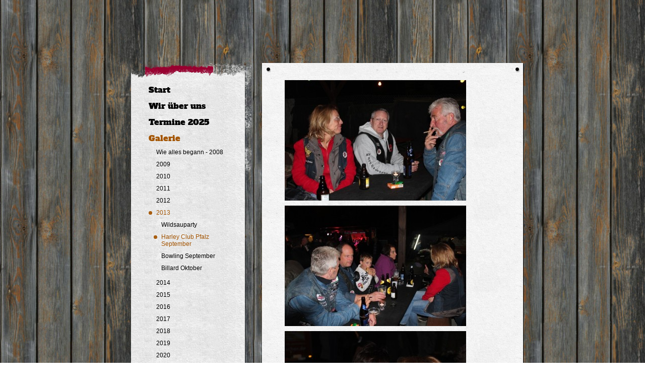

--- FILE ---
content_type: text/html; charset=UTF-8
request_url: http://www.bad-husbands.de/galerie/2013/harley-club-pfalz-september/
body_size: 6407
content:
<!DOCTYPE html>
<html lang="de"  ><head prefix="og: http://ogp.me/ns# fb: http://ogp.me/ns/fb# business: http://ogp.me/ns/business#">
    <meta http-equiv="Content-Type" content="text/html; charset=utf-8"/>
    <meta name="generator" content="IONOS MyWebsite"/>
        
    <link rel="dns-prefetch" href="//cdn.website-start.de/"/>
    <link rel="dns-prefetch" href="//105.mod.mywebsite-editor.com"/>
    <link rel="dns-prefetch" href="https://105.sb.mywebsite-editor.com/"/>
    <link rel="shortcut icon" href="//cdn.website-start.de/favicon.ico"/>
        <title>Bad Husbands MF - Harley Club Pfalz September</title>
    
    

<meta name="format-detection" content="telephone=no"/>
        <meta name="keywords" content="Über mich, Hobby, Fotos"/>
            <meta name="description" content="I"/>
            <meta name="robots" content="index,follow"/>
        <link href="http://www.bad-husbands.de/s/style/layout.css?1707446035" rel="stylesheet" type="text/css"/>
    <link href="http://www.bad-husbands.de/s/style/main.css?1707446035" rel="stylesheet" type="text/css"/>
    <link href="//cdn.website-start.de/app/cdn/min/group/web.css?1763478093678" rel="stylesheet" type="text/css"/>
<link href="//cdn.website-start.de/app/cdn/min/moduleserver/css/de_DE/common,counter,shoppingbasket?1763478093678" rel="stylesheet" type="text/css"/>
    <link href="https://105.sb.mywebsite-editor.com/app/logstate2-css.php?site=810843732&amp;t=1768873807" rel="stylesheet" type="text/css"/>

<script type="text/javascript">
    /* <![CDATA[ */
var stagingMode = '';
    /* ]]> */
</script>
<script src="https://105.sb.mywebsite-editor.com/app/logstate-js.php?site=810843732&amp;t=1768873807"></script>

    <link href="http://www.bad-husbands.de/s/style/print.css?1763478093678" rel="stylesheet" media="print" type="text/css"/>
    <script type="text/javascript">
    /* <![CDATA[ */
    var systemurl = 'https://105.sb.mywebsite-editor.com/';
    var webPath = '/';
    var proxyName = '';
    var webServerName = 'www.bad-husbands.de';
    var sslServerUrl = 'https://ssl.kundenserver.de/www.bad-husbands.de';
    var nonSslServerUrl = 'http://www.bad-husbands.de';
    var webserverProtocol = 'http://';
    var nghScriptsUrlPrefix = '//105.mod.mywebsite-editor.com';
    var sessionNamespace = 'DIY_SB';
    var jimdoData = {
        cdnUrl:  '//cdn.website-start.de/',
        messages: {
            lightBox: {
    image : 'Bild',
    of: 'von'
}

        },
        isTrial: 0,
        pageId: 544204    };
    var script_basisID = "810843732";

    diy = window.diy || {};
    diy.web = diy.web || {};

        diy.web.jsBaseUrl = "//cdn.website-start.de/s/build/";

    diy.context = diy.context || {};
    diy.context.type = diy.context.type || 'web';
    /* ]]> */
</script>

<script type="text/javascript" src="//cdn.website-start.de/app/cdn/min/group/web.js?1763478093678" crossorigin="anonymous"></script><script type="text/javascript" src="//cdn.website-start.de/s/build/web.bundle.js?1763478093678" crossorigin="anonymous"></script><script src="//cdn.website-start.de/app/cdn/min/moduleserver/js/de_DE/common,counter,shoppingbasket?1763478093678"></script>
<script type="text/javascript" src="https://cdn.website-start.de/proxy/apps/static/resource/dependencies/"></script><script type="text/javascript">
                    if (typeof require !== 'undefined') {
                        require.config({
                            waitSeconds : 10,
                            baseUrl : 'https://cdn.website-start.de/proxy/apps/static/js/'
                        });
                    }
                </script><script type="text/javascript" src="//cdn.website-start.de/app/cdn/min/group/pfcsupport.js?1763478093678" crossorigin="anonymous"></script>    <meta property="og:type" content="business.business"/>
    <meta property="og:url" content="http://www.bad-husbands.de/galerie/2013/harley-club-pfalz-september/"/>
    <meta property="og:title" content="Bad Husbands MF - Harley Club Pfalz September"/>
            <meta property="og:description" content="I"/>
                <meta property="og:image" content="http://www.bad-husbands.de/s/img/emotionheader.gif"/>
        <meta property="business:contact_data:country_name" content="Deutschland"/>
    
    
    
    
    
    
    
    
</head>


<body class="body   cc-pagemode-default diy-market-de_DE" data-pageid="544204" id="page-544204">
    
    <div class="diyw">
        <div id="diywebWrapper">
  <div id="diywebAllContent">
   <div id="diywebHeader">
<style type="text/css" media="all">
.diyw div#emotion-header {
        max-width: ;
        max-height: 0px;
                background: #EEEEEE;
    }

.diyw div#emotion-header-title-bg {
    left: 0%;
    top: 68%;
    width: 100%;
    height: 14%;

    background-color: #FFFFFF;
    opacity: 0.50;
    filter: alpha(opacity = 50);
    }
.diyw img#emotion-header-logo {
    left: 1.00%;
    top: 0%;
    background: transparent;
                border: 1px solid #CCCCCC;
        padding: 0px;
                display: none;
    }

.diyw div#emotion-header strong#emotion-header-title {
    left: 8%;
    top: 67%;
    color: #000000;
        font: normal normal 24px/120% Helvetica, 'Helvetica Neue', 'Trebuchet MS', sans-serif;
}

.diyw div#emotion-no-bg-container{
    max-height: 0px;
}

.diyw div#emotion-no-bg-container .emotion-no-bg-height {
    margin-top: 0.00%;
}
</style>
<div id="emotion-header" data-action="loadView" data-params="active" data-imagescount="1">
            <img src="http://www.bad-husbands.de/s/img/emotionheader.gif?..0px" id="emotion-header-img" alt=""/>
            
        <div id="ehSlideshowPlaceholder">
            <div id="ehSlideShow">
                <div class="slide-container">
                                        <div style="background-color: #EEEEEE">
                            <img src="http://www.bad-husbands.de/s/img/emotionheader.gif?..0px" alt=""/>
                        </div>
                                    </div>
            </div>
        </div>


        <script type="text/javascript">
        //<![CDATA[
                diy.module.emotionHeader.slideShow.init({ slides: [{"url":"http:\/\/www.bad-husbands.de\/s\/img\/emotionheader.gif?..0px","image_alt":"","bgColor":"#EEEEEE"}] });
        //]]>
        </script>

    
            
        
            
                  	<div id="emotion-header-title-bg"></div>
    
            <strong id="emotion-header-title" style="text-align: left">Bad Husbands MF</strong>
                    <div class="notranslate">
                <svg xmlns="http://www.w3.org/2000/svg" version="1.1" id="emotion-header-title-svg" viewBox="0 0 850 0" preserveAspectRatio="xMinYMin meet"><text style="font-family:Helvetica, 'Helvetica Neue', 'Trebuchet MS', sans-serif;font-size:24px;font-style:normal;font-weight:normal;fill:#000000;line-height:1.2em;"><tspan x="0" style="text-anchor: start" dy="0.95em">Bad Husbands MF</tspan></text></svg>
            </div>
            
    
    <script type="text/javascript">
    //<![CDATA[
    (function ($) {
        function enableSvgTitle() {
                        var titleSvg = $('svg#emotion-header-title-svg'),
                titleHtml = $('#emotion-header-title'),
                emoWidthAbs = 850,
                emoHeightAbs = 0,
                offsetParent,
                titlePosition,
                svgBoxWidth,
                svgBoxHeight;

                        if (titleSvg.length && titleHtml.length) {
                offsetParent = titleHtml.offsetParent();
                titlePosition = titleHtml.position();
                svgBoxWidth = titleHtml.width();
                svgBoxHeight = titleHtml.height();

                                titleSvg.get(0).setAttribute('viewBox', '0 0 ' + svgBoxWidth + ' ' + svgBoxHeight);
                titleSvg.css({
                   left: Math.roundTo(100 * titlePosition.left / offsetParent.width(), 3) + '%',
                   top: Math.roundTo(100 * titlePosition.top / offsetParent.height(), 3) + '%',
                   width: Math.roundTo(100 * svgBoxWidth / emoWidthAbs, 3) + '%',
                   height: Math.roundTo(100 * svgBoxHeight / emoHeightAbs, 3) + '%'
                });

                titleHtml.css('visibility','hidden');
                titleSvg.css('visibility','visible');
            }
        }

        
        // switch to svg title
        enableSvgTitle();
        jQuery('#emotion-header-img').one('load', enableSvgTitle)

            }(jQuery));
    //]]>
    </script>

    </div>
</div>
    <div id="diywebSidebar">
      <div id="diywebNavigation">
        <div id="diywebNavTop"></div>
        <div id="diywebNavCenter"><div class="webnavigation"><ul id="mainNav1" class="mainNav1"><li class="navTopItemGroup_1"><a data-page-id="1063366" href="http://www.bad-husbands.de/" class="level_1"><span>Start</span></a></li><li class="navTopItemGroup_2"><a data-page-id="292435" href="http://www.bad-husbands.de/wir-über-uns/" class="level_1"><span>Wir über uns</span></a></li><li class="navTopItemGroup_3"><a data-page-id="1099225" href="http://www.bad-husbands.de/termine-2025/" class="level_1"><span>Termine 2025</span></a></li><li class="navTopItemGroup_4"><a data-page-id="1062869" href="http://www.bad-husbands.de/galerie/" class="parent level_1"><span>Galerie</span></a></li><li><ul id="mainNav2" class="mainNav2"><li class="navTopItemGroup_4"><a data-page-id="352319" href="http://www.bad-husbands.de/galerie/wie-alles-begann-2008/" class="level_2"><span>Wie alles begann - 2008</span></a></li><li class="navTopItemGroup_4"><a data-page-id="405121" href="http://www.bad-husbands.de/galerie/2009/" class="level_2"><span>2009</span></a></li><li class="navTopItemGroup_4"><a data-page-id="544482" href="http://www.bad-husbands.de/galerie/2010/" class="level_2"><span>2010</span></a></li><li class="navTopItemGroup_4"><a data-page-id="544394" href="http://www.bad-husbands.de/galerie/2011/" class="level_2"><span>2011</span></a></li><li class="navTopItemGroup_4"><a data-page-id="292423" href="http://www.bad-husbands.de/galerie/2012/" class="level_2"><span>2012</span></a></li><li class="navTopItemGroup_4"><a data-page-id="322496" href="http://www.bad-husbands.de/galerie/2013/" class="parent level_2"><span>2013</span></a></li><li><ul id="mainNav3" class="mainNav3"><li class="navTopItemGroup_4"><a data-page-id="322543" href="http://www.bad-husbands.de/galerie/2013/wildsauparty/" class="level_3"><span>Wildsauparty</span></a></li><li class="navTopItemGroup_4"><a data-page-id="544204" href="http://www.bad-husbands.de/galerie/2013/harley-club-pfalz-september/" class="current level_3"><span>Harley Club Pfalz September</span></a></li><li class="navTopItemGroup_4"><a data-page-id="1087522" href="http://www.bad-husbands.de/galerie/2013/bowling-september/" class="level_3"><span>Bowling September</span></a></li><li class="navTopItemGroup_4"><a data-page-id="1087556" href="http://www.bad-husbands.de/galerie/2013/billard-oktober/" class="level_3"><span>Billard Oktober</span></a></li></ul></li><li class="navTopItemGroup_4"><a data-page-id="292424" href="http://www.bad-husbands.de/galerie/2014/" class="level_2"><span>2014</span></a></li><li class="navTopItemGroup_4"><a data-page-id="1321269" href="http://www.bad-husbands.de/galerie/2015/" class="level_2"><span>2015</span></a></li><li class="navTopItemGroup_4"><a data-page-id="1439187" href="http://www.bad-husbands.de/galerie/2016/" class="level_2"><span>2016</span></a></li><li class="navTopItemGroup_4"><a data-page-id="1539593" href="http://www.bad-husbands.de/galerie/2017/" class="level_2"><span>2017</span></a></li><li class="navTopItemGroup_4"><a data-page-id="1539583" href="http://www.bad-husbands.de/galerie/2018/" class="level_2"><span>2018</span></a></li><li class="navTopItemGroup_4"><a data-page-id="1565318" href="http://www.bad-husbands.de/galerie/2019/" class="level_2"><span>2019</span></a></li><li class="navTopItemGroup_4"><a data-page-id="1576957" href="http://www.bad-husbands.de/galerie/2020/" class="level_2"><span>2020</span></a></li><li class="navTopItemGroup_4"><a data-page-id="1608635" href="http://www.bad-husbands.de/galerie/2025/" class="level_2"><span>2025</span></a></li></ul></li><li class="navTopItemGroup_5"><a data-page-id="1112359" href="http://www.bad-husbands.de/unsere-bikes/" class="level_1"><span>Unsere Bikes</span></a></li><li class="navTopItemGroup_6"><a data-page-id="292482" href="http://www.bad-husbands.de/hier-könnt-ihr-was-schreiben/" class="level_1"><span>Hier könnt Ihr was schreiben</span></a></li><li class="navTopItemGroup_7"><a data-page-id="292483" href="http://www.bad-husbands.de/kontakt/" class="level_1"><span>Kontakt</span></a></li><li class="navTopItemGroup_8"><a data-page-id="295356" href="http://www.bad-husbands.de/impressum/" class="level_1"><span>Impressum</span></a></li><li class="navTopItemGroup_9"><a data-page-id="301777" href="http://www.bad-husbands.de/links/" class="level_1"><span>Links</span></a></li><li class="navTopItemGroup_10"><a data-page-id="293282" href="http://www.bad-husbands.de/memberbereich/" class="level_1"><span>Memberbereich</span></a></li><li class="navTopItemGroup_11"><a data-page-id="1539590" href="http://www.bad-husbands.de/datenschutz-erklärung/" class="level_1"><span>Datenschutz - Erklärung</span></a></li></ul></div></div>
        <div id="diywebNavBottom"></div>
      </div>
      <div id="diywebSubContent">
        <div id="diywebSubContentTop"></div>
        <div id="diywebSubContentCenter"><div id="matrix_297791" class="sortable-matrix" data-matrixId="297791"><div class="n module-type-imageSubtitle diyfeLiveArea "> <div class="clearover imageSubtitle" id="imageSubtitle-2332944">
    <div class="align-container align-center" style="max-width: 90px">
        <a class="imagewrapper" href="http://www.bad-husbands.de/s/cc_images/cache_2928178.jpg?t=1380185227" rel="lightbox[2332944]">
            <img id="image_2928178" src="http://www.bad-husbands.de/s/cc_images/cache_2928178.jpg?t=1380185227" alt="" style="max-width: 90px; height:auto"/>
        </a>

        
    </div>

</div>

<script type="text/javascript">
//<![CDATA[
jQuery(function($) {
    var $target = $('#imageSubtitle-2332944');

    if ($.fn.swipebox && Modernizr.touch) {
        $target
            .find('a[rel*="lightbox"]')
            .addClass('swipebox')
            .swipebox();
    } else {
        $target.tinyLightbox({
            item: 'a[rel*="lightbox"]',
            cycle: false,
            hideNavigation: true
        });
    }
});
//]]>
</script>
 </div><div class="n module-type-header diyfeLiveArea "> <h1><span class="diyfeDecoration">Aktuelles</span></h1> </div><div class="n module-type-header diyfeLiveArea "> <h1><span class="diyfeDecoration">Wer es noch nicht wissen sollte - Uns gibt es 2023 seit 15 Jahren</span></h1> </div><div class="n module-type-header diyfeLiveArea "> <h1><span class="diyfeDecoration">Übrigens, wir haben ein neues Member : Welcome Lutz</span></h1> </div><div class="n module-type-imageSubtitle diyfeLiveArea "> <div class="clearover imageSubtitle imageFitWidth" id="imageSubtitle-30586002">
    <div class="align-container align-left" style="max-width: 187px">
        <a class="imagewrapper" href="http://www.bad-husbands.de/s/cc_images/teaserbox_59448577.jpg?t=1574690868" rel="lightbox[30586002]">
            <img id="image_59448577" src="http://www.bad-husbands.de/s/cc_images/cache_59448577.jpg?t=1574690868" alt="" style="max-width: 187px; height:auto"/>
        </a>

        
    </div>

</div>

<script type="text/javascript">
//<![CDATA[
jQuery(function($) {
    var $target = $('#imageSubtitle-30586002');

    if ($.fn.swipebox && Modernizr.touch) {
        $target
            .find('a[rel*="lightbox"]')
            .addClass('swipebox')
            .swipebox();
    } else {
        $target.tinyLightbox({
            item: 'a[rel*="lightbox"]',
            cycle: false,
            hideNavigation: true
        });
    }
});
//]]>
</script>
 </div><div class="n module-type-header diyfeLiveArea "> <h1><span class="diyfeDecoration">Wir sind stolz, dass wir 2 weitere langjährige Mitfahrer und Freunde in unsere Reihen aufnehmen konnten : Welcome Helmut und Sir Toby</span></h1> </div><div class="n module-type-imageSubtitle diyfeLiveArea "> <div class="clearover imageSubtitle imageFitWidth" id="imageSubtitle-33714676">
    <div class="align-container align-left" style="max-width: 187px">
        <a class="imagewrapper" href="http://www.bad-husbands.de/s/cc_images/teaserbox_66291314.png?t=1672827773" rel="lightbox[33714676]">
            <img id="image_66291314" src="http://www.bad-husbands.de/s/cc_images/cache_66291314.png?t=1672827773" alt="" style="max-width: 187px; height:auto"/>
        </a>

        
    </div>

</div>

<script type="text/javascript">
//<![CDATA[
jQuery(function($) {
    var $target = $('#imageSubtitle-33714676');

    if ($.fn.swipebox && Modernizr.touch) {
        $target
            .find('a[rel*="lightbox"]')
            .addClass('swipebox')
            .swipebox();
    } else {
        $target.tinyLightbox({
            item: 'a[rel*="lightbox"]',
            cycle: false,
            hideNavigation: true
        });
    }
});
//]]>
</script>
 </div><div class="n module-type-imageSubtitle diyfeLiveArea "> <div class="clearover imageSubtitle" id="imageSubtitle-33717679">
    <div class="align-container align-left" style="max-width: 185px">
        <a class="imagewrapper" href="http://www.bad-husbands.de/s/cc_images/teaserbox_66300060.jpg?t=1672906165" rel="lightbox[33717679]">
            <img id="image_66300060" src="http://www.bad-husbands.de/s/cc_images/cache_66300060.jpg?t=1672906165" alt="" style="max-width: 185px; height:auto"/>
        </a>

        
    </div>

</div>

<script type="text/javascript">
//<![CDATA[
jQuery(function($) {
    var $target = $('#imageSubtitle-33717679');

    if ($.fn.swipebox && Modernizr.touch) {
        $target
            .find('a[rel*="lightbox"]')
            .addClass('swipebox')
            .swipebox();
    } else {
        $target.tinyLightbox({
            item: 'a[rel*="lightbox"]',
            cycle: false,
            hideNavigation: true
        });
    }
});
//]]>
</script>
 </div><div class="n module-type-header diyfeLiveArea "> <h1><span class="diyfeDecoration">Und nochmal 2 - Welcome Ronald und Toto</span></h1> </div><div class="n module-type-imageSubtitle diyfeLiveArea "> <div class="clearover imageSubtitle imageFitWidth" id="imageSubtitle-33714903">
    <div class="align-container align-left" style="max-width: 187px">
        <a class="imagewrapper" href="http://www.bad-husbands.de/s/cc_images/teaserbox_66291361.png?t=1672829124" rel="lightbox[33714903]">
            <img id="image_66291361" src="http://www.bad-husbands.de/s/cc_images/cache_66291361.png?t=1672829124" alt="" style="max-width: 187px; height:auto"/>
        </a>

        
    </div>

</div>

<script type="text/javascript">
//<![CDATA[
jQuery(function($) {
    var $target = $('#imageSubtitle-33714903');

    if ($.fn.swipebox && Modernizr.touch) {
        $target
            .find('a[rel*="lightbox"]')
            .addClass('swipebox')
            .swipebox();
    } else {
        $target.tinyLightbox({
            item: 'a[rel*="lightbox"]',
            cycle: false,
            hideNavigation: true
        });
    }
});
//]]>
</script>
 </div><div class="n module-type-imageSubtitle diyfeLiveArea "> <div class="clearover imageSubtitle imageFitWidth" id="imageSubtitle-33715028">
    <div class="align-container align-left" style="max-width: 128px">
        <a class="imagewrapper" href="http://www.bad-husbands.de/s/cc_images/teaserbox_66291443.jpg?t=1672829590" rel="lightbox[33715028]">
            <img id="image_66291443" src="http://www.bad-husbands.de/s/cc_images/cache_66291443.jpg?t=1672829590" alt="" style="max-width: 128px; height:auto"/>
        </a>

        
    </div>

</div>

<script type="text/javascript">
//<![CDATA[
jQuery(function($) {
    var $target = $('#imageSubtitle-33715028');

    if ($.fn.swipebox && Modernizr.touch) {
        $target
            .find('a[rel*="lightbox"]')
            .addClass('swipebox')
            .swipebox();
    } else {
        $target.tinyLightbox({
            item: 'a[rel*="lightbox"]',
            cycle: false,
            hideNavigation: true
        });
    }
});
//]]>
</script>
 </div><div class="n module-type-text diyfeLiveArea ">  </div><div class="n module-type-hr diyfeLiveArea "> <div style="padding: 0px 0px">
    <div class="hr"></div>
</div>
 </div><div class="n module-type-htmlCode diyfeLiveArea "> <div class="mediumScreenDisabled"><script type="text/javascript">if (window.jQuery) {window.jQuery_1and1 = window.jQuery;}</script><script language="JavaScript" type="text/javascript">
//<![CDATA[
document.write("<iframe src=\"http:\/\/www.facebook.com\/plugins\/like.php?href="+document.URL+"&layout=button_count&show_faces=false&width=180&action=like&font=verdana&colorscheme=light\" scrolling=\"no\" frameborder=\"0\" style=\"border:none; overflow:hidden; width:180px; height:50px\" allowTransparency=\"true\"><\/iframe>");
//]]>
</script><script type="text/javascript">if (window.jQuery_1and1) {window.jQuery = window.jQuery_1and1;}</script></div> </div><div class="n module-type-remoteModule-counter diyfeLiveArea ">             <div id="modul_1675821_content"><div id="NGH1675821_" class="counter apsinth-clear">
		<div class="ngh-counter ngh-counter-skin-00new_counter01a" style="height:26px"><div class="char" style="width:14px;height:26px"></div><div class="char" style="background-position:-102px 0px;width:13px;height:26px"></div><div class="char" style="background-position:-14px 0px;width:10px;height:26px"></div><div class="char" style="background-position:-102px 0px;width:13px;height:26px"></div><div class="char" style="background-position:-102px 0px;width:13px;height:26px"></div><div class="char" style="background-position:-49px 0px;width:13px;height:26px"></div><div class="char" style="background-position:-220px 0px;width:13px;height:26px"></div></div>		<div class="apsinth-clear"></div>
</div>
</div><script>/* <![CDATA[ */var __NGHModuleInstanceData1675821 = __NGHModuleInstanceData1675821 || {};__NGHModuleInstanceData1675821.server = 'http://105.mod.mywebsite-editor.com';__NGHModuleInstanceData1675821.data_web = {"content":581884};var m = mm[1675821] = new Counter(1675821,2231,'counter');if (m.initView_main != null) m.initView_main();/* ]]> */</script>
         </div></div></div>
        <div id="diywebSubContentBottom"></div>
      </div>
    </div>
    <div id="diywebMainContent">
      <div id="diywebMainContentTop"></div>
      <div id="diywebMainContentCenter"> 
        <div id="content_area">
        	<div id="content_start"></div>
        	
        
        <div id="matrix_562788" class="sortable-matrix" data-matrixId="562788"><div class="n module-type-imageSubtitle diyfeLiveArea "> <div class="clearover imageSubtitle" id="imageSubtitle-3263933">
    <div class="align-container align-left" style="max-width: 360px">
        <a class="imagewrapper" href="http://www.bad-husbands.de/s/cc_images/cache_4521557.jpg?t=1382379479" rel="lightbox[3263933]">
            <img id="image_4521557" src="http://www.bad-husbands.de/s/cc_images/cache_4521557.jpg?t=1382379479" alt="" style="max-width: 360px; height:auto"/>
        </a>

        
    </div>

</div>

<script type="text/javascript">
//<![CDATA[
jQuery(function($) {
    var $target = $('#imageSubtitle-3263933');

    if ($.fn.swipebox && Modernizr.touch) {
        $target
            .find('a[rel*="lightbox"]')
            .addClass('swipebox')
            .swipebox();
    } else {
        $target.tinyLightbox({
            item: 'a[rel*="lightbox"]',
            cycle: false,
            hideNavigation: true
        });
    }
});
//]]>
</script>
 </div><div class="n module-type-imageSubtitle diyfeLiveArea "> <div class="clearover imageSubtitle" id="imageSubtitle-3263941">
    <div class="align-container align-left" style="max-width: 360px">
        <a class="imagewrapper" href="http://www.bad-husbands.de/s/cc_images/cache_4521616.jpg?t=1382379530" rel="lightbox[3263941]">
            <img id="image_4521616" src="http://www.bad-husbands.de/s/cc_images/cache_4521616.jpg?t=1382379530" alt="" style="max-width: 360px; height:auto"/>
        </a>

        
    </div>

</div>

<script type="text/javascript">
//<![CDATA[
jQuery(function($) {
    var $target = $('#imageSubtitle-3263941');

    if ($.fn.swipebox && Modernizr.touch) {
        $target
            .find('a[rel*="lightbox"]')
            .addClass('swipebox')
            .swipebox();
    } else {
        $target.tinyLightbox({
            item: 'a[rel*="lightbox"]',
            cycle: false,
            hideNavigation: true
        });
    }
});
//]]>
</script>
 </div><div class="n module-type-imageSubtitle diyfeLiveArea "> <div class="clearover imageSubtitle" id="imageSubtitle-3263963">
    <div class="align-container align-left" style="max-width: 360px">
        <a class="imagewrapper" href="http://www.bad-husbands.de/s/cc_images/cache_4521656.jpg?t=1382379565" rel="lightbox[3263963]">
            <img id="image_4521656" src="http://www.bad-husbands.de/s/cc_images/cache_4521656.jpg?t=1382379565" alt="" style="max-width: 360px; height:auto"/>
        </a>

        
    </div>

</div>

<script type="text/javascript">
//<![CDATA[
jQuery(function($) {
    var $target = $('#imageSubtitle-3263963');

    if ($.fn.swipebox && Modernizr.touch) {
        $target
            .find('a[rel*="lightbox"]')
            .addClass('swipebox')
            .swipebox();
    } else {
        $target.tinyLightbox({
            item: 'a[rel*="lightbox"]',
            cycle: false,
            hideNavigation: true
        });
    }
});
//]]>
</script>
 </div><div class="n module-type-imageSubtitle diyfeLiveArea "> <div class="clearover imageSubtitle" id="imageSubtitle-3263973">
    <div class="align-container align-left" style="max-width: 360px">
        <a class="imagewrapper" href="http://www.bad-husbands.de/s/cc_images/cache_4521667.jpg?t=1382379601" rel="lightbox[3263973]">
            <img id="image_4521667" src="http://www.bad-husbands.de/s/cc_images/cache_4521667.jpg?t=1382379601" alt="" style="max-width: 360px; height:auto"/>
        </a>

        
    </div>

</div>

<script type="text/javascript">
//<![CDATA[
jQuery(function($) {
    var $target = $('#imageSubtitle-3263973');

    if ($.fn.swipebox && Modernizr.touch) {
        $target
            .find('a[rel*="lightbox"]')
            .addClass('swipebox')
            .swipebox();
    } else {
        $target.tinyLightbox({
            item: 'a[rel*="lightbox"]',
            cycle: false,
            hideNavigation: true
        });
    }
});
//]]>
</script>
 </div><div class="n module-type-imageSubtitle diyfeLiveArea "> <div class="clearover imageSubtitle" id="imageSubtitle-3263981">
    <div class="align-container align-left" style="max-width: 360px">
        <a class="imagewrapper" href="http://www.bad-husbands.de/s/cc_images/cache_4521686.jpg?t=1382379634" rel="lightbox[3263981]">
            <img id="image_4521686" src="http://www.bad-husbands.de/s/cc_images/cache_4521686.jpg?t=1382379634" alt="" style="max-width: 360px; height:auto"/>
        </a>

        
    </div>

</div>

<script type="text/javascript">
//<![CDATA[
jQuery(function($) {
    var $target = $('#imageSubtitle-3263981');

    if ($.fn.swipebox && Modernizr.touch) {
        $target
            .find('a[rel*="lightbox"]')
            .addClass('swipebox')
            .swipebox();
    } else {
        $target.tinyLightbox({
            item: 'a[rel*="lightbox"]',
            cycle: false,
            hideNavigation: true
        });
    }
});
//]]>
</script>
 </div><div class="n module-type-imageSubtitle diyfeLiveArea "> <div class="clearover imageSubtitle" id="imageSubtitle-3263996">
    <div class="align-container align-left" style="max-width: 360px">
        <a class="imagewrapper" href="http://www.bad-husbands.de/s/cc_images/cache_4521715.jpg?t=1382379671" rel="lightbox[3263996]">
            <img id="image_4521715" src="http://www.bad-husbands.de/s/cc_images/cache_4521715.jpg?t=1382379671" alt="" style="max-width: 360px; height:auto"/>
        </a>

        
    </div>

</div>

<script type="text/javascript">
//<![CDATA[
jQuery(function($) {
    var $target = $('#imageSubtitle-3263996');

    if ($.fn.swipebox && Modernizr.touch) {
        $target
            .find('a[rel*="lightbox"]')
            .addClass('swipebox')
            .swipebox();
    } else {
        $target.tinyLightbox({
            item: 'a[rel*="lightbox"]',
            cycle: false,
            hideNavigation: true
        });
    }
});
//]]>
</script>
 </div><div class="n module-type-imageSubtitle diyfeLiveArea "> <div class="clearover imageSubtitle" id="imageSubtitle-3264010">
    <div class="align-container align-left" style="max-width: 360px">
        <a class="imagewrapper" href="http://www.bad-husbands.de/s/cc_images/cache_4521746.jpg?t=1382379706" rel="lightbox[3264010]">
            <img id="image_4521746" src="http://www.bad-husbands.de/s/cc_images/cache_4521746.jpg?t=1382379706" alt="" style="max-width: 360px; height:auto"/>
        </a>

        
    </div>

</div>

<script type="text/javascript">
//<![CDATA[
jQuery(function($) {
    var $target = $('#imageSubtitle-3264010');

    if ($.fn.swipebox && Modernizr.touch) {
        $target
            .find('a[rel*="lightbox"]')
            .addClass('swipebox')
            .swipebox();
    } else {
        $target.tinyLightbox({
            item: 'a[rel*="lightbox"]',
            cycle: false,
            hideNavigation: true
        });
    }
});
//]]>
</script>
 </div><div class="n module-type-imageSubtitle diyfeLiveArea "> <div class="clearover imageSubtitle" id="imageSubtitle-3264097">
    <div class="align-container align-left" style="max-width: 360px">
        <a class="imagewrapper" href="http://www.bad-husbands.de/s/cc_images/cache_4521795.jpg?t=1382379779" rel="lightbox[3264097]">
            <img id="image_4521795" src="http://www.bad-husbands.de/s/cc_images/cache_4521795.jpg?t=1382379779" alt="" style="max-width: 360px; height:auto"/>
        </a>

        
    </div>

</div>

<script type="text/javascript">
//<![CDATA[
jQuery(function($) {
    var $target = $('#imageSubtitle-3264097');

    if ($.fn.swipebox && Modernizr.touch) {
        $target
            .find('a[rel*="lightbox"]')
            .addClass('swipebox')
            .swipebox();
    } else {
        $target.tinyLightbox({
            item: 'a[rel*="lightbox"]',
            cycle: false,
            hideNavigation: true
        });
    }
});
//]]>
</script>
 </div><div class="n module-type-imageSubtitle diyfeLiveArea "> <div class="clearover imageSubtitle" id="imageSubtitle-3264106">
    <div class="align-container align-left" style="max-width: 360px">
        <a class="imagewrapper" href="http://www.bad-husbands.de/s/cc_images/cache_4521840.jpg?t=1382379811" rel="lightbox[3264106]">
            <img id="image_4521840" src="http://www.bad-husbands.de/s/cc_images/cache_4521840.jpg?t=1382379811" alt="" style="max-width: 360px; height:auto"/>
        </a>

        
    </div>

</div>

<script type="text/javascript">
//<![CDATA[
jQuery(function($) {
    var $target = $('#imageSubtitle-3264106');

    if ($.fn.swipebox && Modernizr.touch) {
        $target
            .find('a[rel*="lightbox"]')
            .addClass('swipebox')
            .swipebox();
    } else {
        $target.tinyLightbox({
            item: 'a[rel*="lightbox"]',
            cycle: false,
            hideNavigation: true
        });
    }
});
//]]>
</script>
 </div><div class="n module-type-imageSubtitle diyfeLiveArea "> <div class="clearover imageSubtitle" id="imageSubtitle-3264119">
    <div class="align-container align-left" style="max-width: 360px">
        <a class="imagewrapper" href="http://www.bad-husbands.de/s/cc_images/cache_4521874.jpg?t=1382379847" rel="lightbox[3264119]">
            <img id="image_4521874" src="http://www.bad-husbands.de/s/cc_images/cache_4521874.jpg?t=1382379847" alt="" style="max-width: 360px; height:auto"/>
        </a>

        
    </div>

</div>

<script type="text/javascript">
//<![CDATA[
jQuery(function($) {
    var $target = $('#imageSubtitle-3264119');

    if ($.fn.swipebox && Modernizr.touch) {
        $target
            .find('a[rel*="lightbox"]')
            .addClass('swipebox')
            .swipebox();
    } else {
        $target.tinyLightbox({
            item: 'a[rel*="lightbox"]',
            cycle: false,
            hideNavigation: true
        });
    }
});
//]]>
</script>
 </div><div class="n module-type-imageSubtitle diyfeLiveArea "> <div class="clearover imageSubtitle" id="imageSubtitle-3264151">
    <div class="align-container align-left" style="max-width: 360px">
        <a class="imagewrapper" href="http://www.bad-husbands.de/s/cc_images/cache_4521935.jpg?t=1382379966" rel="lightbox[3264151]">
            <img id="image_4521935" src="http://www.bad-husbands.de/s/cc_images/cache_4521935.jpg?t=1382379966" alt="" style="max-width: 360px; height:auto"/>
        </a>

        
    </div>

</div>

<script type="text/javascript">
//<![CDATA[
jQuery(function($) {
    var $target = $('#imageSubtitle-3264151');

    if ($.fn.swipebox && Modernizr.touch) {
        $target
            .find('a[rel*="lightbox"]')
            .addClass('swipebox')
            .swipebox();
    } else {
        $target.tinyLightbox({
            item: 'a[rel*="lightbox"]',
            cycle: false,
            hideNavigation: true
        });
    }
});
//]]>
</script>
 </div><div class="n module-type-imageSubtitle diyfeLiveArea "> <div class="clearover imageSubtitle" id="imageSubtitle-3264168">
    <div class="align-container align-left" style="max-width: 360px">
        <a class="imagewrapper" href="http://www.bad-husbands.de/s/cc_images/cache_4521985.jpg?t=1382380010" rel="lightbox[3264168]">
            <img id="image_4521985" src="http://www.bad-husbands.de/s/cc_images/cache_4521985.jpg?t=1382380010" alt="" style="max-width: 360px; height:auto"/>
        </a>

        
    </div>

</div>

<script type="text/javascript">
//<![CDATA[
jQuery(function($) {
    var $target = $('#imageSubtitle-3264168');

    if ($.fn.swipebox && Modernizr.touch) {
        $target
            .find('a[rel*="lightbox"]')
            .addClass('swipebox')
            .swipebox();
    } else {
        $target.tinyLightbox({
            item: 'a[rel*="lightbox"]',
            cycle: false,
            hideNavigation: true
        });
    }
});
//]]>
</script>
 </div><div class="n module-type-imageSubtitle diyfeLiveArea "> <div class="clearover imageSubtitle" id="imageSubtitle-3264179">
    <div class="align-container align-left" style="max-width: 360px">
        <a class="imagewrapper" href="http://www.bad-husbands.de/s/cc_images/cache_4522011.jpg?t=1382380042" rel="lightbox[3264179]">
            <img id="image_4522011" src="http://www.bad-husbands.de/s/cc_images/cache_4522011.jpg?t=1382380042" alt="" style="max-width: 360px; height:auto"/>
        </a>

        
    </div>

</div>

<script type="text/javascript">
//<![CDATA[
jQuery(function($) {
    var $target = $('#imageSubtitle-3264179');

    if ($.fn.swipebox && Modernizr.touch) {
        $target
            .find('a[rel*="lightbox"]')
            .addClass('swipebox')
            .swipebox();
    } else {
        $target.tinyLightbox({
            item: 'a[rel*="lightbox"]',
            cycle: false,
            hideNavigation: true
        });
    }
});
//]]>
</script>
 </div><div class="n module-type-imageSubtitle diyfeLiveArea "> <div class="clearover imageSubtitle" id="imageSubtitle-3264184">
    <div class="align-container align-left" style="max-width: 360px">
        <a class="imagewrapper" href="http://www.bad-husbands.de/s/cc_images/cache_4522055.jpg?t=1382380076" rel="lightbox[3264184]">
            <img id="image_4522055" src="http://www.bad-husbands.de/s/cc_images/cache_4522055.jpg?t=1382380076" alt="" style="max-width: 360px; height:auto"/>
        </a>

        
    </div>

</div>

<script type="text/javascript">
//<![CDATA[
jQuery(function($) {
    var $target = $('#imageSubtitle-3264184');

    if ($.fn.swipebox && Modernizr.touch) {
        $target
            .find('a[rel*="lightbox"]')
            .addClass('swipebox')
            .swipebox();
    } else {
        $target.tinyLightbox({
            item: 'a[rel*="lightbox"]',
            cycle: false,
            hideNavigation: true
        });
    }
});
//]]>
</script>
 </div><div class="n module-type-imageSubtitle diyfeLiveArea "> <div class="clearover imageSubtitle" id="imageSubtitle-3264192">
    <div class="align-container align-left" style="max-width: 360px">
        <a class="imagewrapper" href="http://www.bad-husbands.de/s/cc_images/cache_4522082.jpg?t=1382380113" rel="lightbox[3264192]">
            <img id="image_4522082" src="http://www.bad-husbands.de/s/cc_images/cache_4522082.jpg?t=1382380113" alt="" style="max-width: 360px; height:auto"/>
        </a>

        
    </div>

</div>

<script type="text/javascript">
//<![CDATA[
jQuery(function($) {
    var $target = $('#imageSubtitle-3264192');

    if ($.fn.swipebox && Modernizr.touch) {
        $target
            .find('a[rel*="lightbox"]')
            .addClass('swipebox')
            .swipebox();
    } else {
        $target.tinyLightbox({
            item: 'a[rel*="lightbox"]',
            cycle: false,
            hideNavigation: true
        });
    }
});
//]]>
</script>
 </div></div>
        
        
        </div> </div>
      <div id="diywebMainContentBottom"></div>
    </div>
  </div>
  <div id="diywebFooter"><div id="contentfooter">
    <div class="leftrow">
                        <a rel="nofollow" href="javascript:window.print();">
                    <img class="inline" height="14" width="18" src="//cdn.website-start.de/s/img/cc/printer.gif" alt=""/>
                    Druckversion                </a> <span class="footer-separator">|</span>
                <a href="http://www.bad-husbands.de/sitemap/">Sitemap</a>
                        <br/> © Michael Schneider
            </div>
    <script type="text/javascript">
        window.diy.ux.Captcha.locales = {
            generateNewCode: 'Neuen Code generieren',
            enterCode: 'Bitte geben Sie den Code ein'
        };
        window.diy.ux.Cap2.locales = {
            generateNewCode: 'Neuen Code generieren',
            enterCode: 'Bitte geben Sie den Code ein'
        };
    </script>
    <div class="rightrow">
                    <span class="loggedout">
                <a rel="nofollow" id="login" href="https://login.1and1-editor.com/810843732/www.bad-husbands.de/de?pageId=544204">
                    Login                </a>
            </span>
                
                <span class="loggedin">
            <a rel="nofollow" id="logout" href="https://105.sb.mywebsite-editor.com/app/cms/logout.php">Logout</a> <span class="footer-separator">|</span>
            <a rel="nofollow" id="edit" href="https://105.sb.mywebsite-editor.com/app/810843732/544204/">Seite bearbeiten</a>
        </span>
    </div>
</div>
            <div id="loginbox" class="hidden">
                <script type="text/javascript">
                    /* <![CDATA[ */
                    function forgotpw_popup() {
                        var url = 'https://passwort.1und1.de/xml/request/RequestStart';
                        fenster = window.open(url, "fenster1", "width=600,height=400,status=yes,scrollbars=yes,resizable=yes");
                        // IE8 doesn't return the window reference instantly or at all.
                        // It may appear the call failed and fenster is null
                        if (fenster && fenster.focus) {
                            fenster.focus();
                        }
                    }
                    /* ]]> */
                </script>
                                <img class="logo" src="//cdn.website-start.de/s/img/logo.gif" alt="IONOS" title="IONOS"/>

                <div id="loginboxOuter"></div>
            </div>
        
</div>
</div>    </div>

    
    </body>


<!-- rendered at Mon, 29 Dec 2025 00:57:13 +0100 -->
</html>


--- FILE ---
content_type: text/css
request_url: http://www.bad-husbands.de/s/style/layout.css?1707446035
body_size: 1428
content:
@import url(//cdn.website-start.de/s/css/templates/Alfa+Slab+One.css);
/* LAYOUT SETTINGS */

body
{
 margin: 0;
}

.diyw #diywebHeader {
 display: none;
}
.diyw #diywebWrapper {
 position: relative;
 width: 100%;
 margin: 0;
 padding: 0;
}
.diyw #diywebAllContent {
 position: relative;
 width: 800px;
 margin: 125px auto;
}
.diyw #diywebSidebar {
 float: left;
 width: 260px;
 margin: 0 20px 30px 0;
}
.diyw #diywebNavigation {
 width: 240px;
 margin-left: 20px;
 background: url(http://www.bad-husbands.de/s/img/back_nav_bg.png) no-repeat;
 background-position: right top;
}
.diyw #diywebNavTop {
 width: 228px;
 height: 37px;
 background: url(http://www.bad-husbands.de/s/img/back_nav_top.png) no-repeat;
 background-position: left top;
}
.diyw #diywebNavCenter {
 width: 228px;
 background: url(http://www.bad-husbands.de/s/img/back_nav_center.png) repeat-y;
}
.diyw #diywebNavBottom {
 width: 228px;
 height: 64px;
 background: url(http://www.bad-husbands.de/s/img/back_nav_bottom.png) no-repeat;
 background-position: left bottom;
}
.diyw #mainNav1,
.diyw #mainNav2,
.diyw #mainNav3 {
 list-style: none;
 white-space: nowrap;
 margin: 0;
 padding: 0;
}
.diyw #mainNav1 a, .diyw #mainNav2 a, .diyw #mainNav3 a {
 display: block;
 text-decoration: none;
 white-space: normal;
 word-wrap: break-word;
}
.diyw #mainNav1 ul, .diyw #mainNav2 ul {
 margin-bottom: 5px;
}
.diyw #diywebSubContent {
 font-family: Arial;
 color: #5a5042;
 font-size: 12px;
 width: 232px;
 margin: 15px 0;
}
.diyw #diywebSubContentTop {
 width: 232px;
 height: 29px;
 background: url(http://www.bad-husbands.de/s/img/back_sub_top.png) no-repeat;
 background-position: left top;
}
.diyw #diywebSubContentCenter {
 width: 197px;
 padding: 5px 22px 5px 13px;
 background: url(http://www.bad-husbands.de/s/img/back_sub_center.png) repeat-y;
}
.diyw #diywebSubContentBottom {
 width: 232px;
 height: 29px;
 background: url(http://www.bad-husbands.de/s/img/back_sub_bottom.png) no-repeat;
 background-position: left bottom;
}
.diyw #diywebSubContent a {
 font-family: Arial;
 font-size: 12px;
 text-decoration: none;
 color: #a35400;
 padding-right: 15px;
 background: url(http://www.bad-husbands.de/s/img/link_arrow.png) no-repeat;
 background-position: right center;
}
.diyw #diywebSubContent h1 {
 font-family: 'Alfa Slab One';
 font-size: 14px;
 font-weight: normal;
 padding: 5px 0;
 margin-bottom: 5px;
 border-top: 1px solid #cecece;
 border-bottom: 1px solid #cecece;
}
.diyw #diywebSubContent h2 {
 font-family: Arial;
 font-size: 14px;
}
.diyw #diywebMainContent {
 float: left;
 width: 520px;
 color: #5a5042;
 font-size: 13px;
 font-family: Arial;
 margin-bottom: 30px;
}
.diyw #diywebMainContentTop {
 width: 520px;
 height: 24px;
 background: url(http://www.bad-husbands.de/s/img/back_main_top.png) no-repeat;
 background-position: left top;
}
.diyw #diywebMainContentCenter {
 width: 440px;
 padding: 5px 40px;
 background: url(http://www.bad-husbands.de/s/img/back_main_center.png) repeat-y;
}
.diyw #diywebMainContentBottom {
 width: 520px;
 height: 23px;
 background: url(http://www.bad-husbands.de/s/img/back_main_bottom.png) no-repeat;
 background-position: left bottom;
}
.diyw #diywebMainContent h1 {
 font-family: 'Alfa Slab One';
 font-size: 18px;
 font-weight: normal;
}
.diyw #diywebMainContent h2 {
 font-family: 'Alfa Slab One';
 font-size: 12px;
 font-weight: normal;
}
.diyw #diywebMainContent a {
 font-family: Arial;
 text-decoration: none;
 font-size: 13px;
 color: #a35400;
}
.diyw #diywebFooter {
 position: relative;
 bottom: 0;
 left: 0;
 background: #8e8477;
 width: 80%;
 padding: 10px 10%;
}
.diyw #diywebFooter, .diyw #diywebFooter a {
 font-family: Arial;
 font-size: 12px;
 color: #FFF;
 text-decoration: none;
}

/* CLEARFIX */

.diyw #diywebAllContent:before,
.diyw #diywebAllContent:after,
.diyw #mainNav1:before,
.diyw #mainNav1:after,
.diyw #mainNav2:before,
.diyw #mainNav2:after,
.diyw #mainNav3:before,
.diyw #mainNav4:after,
.diyw .thumbElement {
    content: "\0020";
    display: block;
    height: 0;
    overflow: hidden;
}

.diyw #mainNav1:after, .diyw #mainNav2:after, .diyw #mainNav3:after, .diyw #diywebAllContent:after, .diyw .thumbElement  {
 clear: both;
}

.diyw #mainNav1, .diyw #mainNav2, .diyw #mainNav3, .diyw #diywebAllContent, .diyw .thumbElement {
 zoom: 1;
}

/* NAVIGATION SETTINGS */

.diyw #mainNav1 a,
.diyw #mainNav1 a:link,
.diyw #mainNav1 a:visited {
 font-family: 'Alfa Slab One';
 color: #000;
 font-size: 16px;
 padding: 5px  15px 5px 35px;
}
.diyw #mainNav1 a.parent, .diyw #mainNav1 a.parent:hover,
.diyw #mainNav1 a.current, .diyw #mainNav1 a.current:hover {
 color: #a35400;
}
.diyw #mainNav1 a:hover,
.diyw #mainNav1 a:active,
.diyw #mainNav1 a:focus {
 color: #a35400;
}
.diyw #mainNav2 a,
.diyw #mainNav2 a:link,
.diyw #mainNav2 a:visited {
 font-family: Arial;
 color: #000;
 font-size: 12px;
 padding: 5px  15px 5px 50px;
}
.diyw #mainNav2 a.parent, .diyw #mainNav2 a.parent:hover,
.diyw #mainNav2 a.current, .diyw #mainNav2 a.current:hover {
 background: url(http://www.bad-husbands.de/s/img/nav_current.png) no-repeat;
 background-position: 35px 9px;
 color: #a35400;
}
.diyw #mainNav2 a:hover,
.diyw #mainNav2 a:active,
.diyw #mainNav2 a:focus {
 color: #a35400;
}
.diyw #mainNav3 a,
.diyw #mainNav3 a:link,
.diyw #mainNav3 a:visited {
 padding: 5px 15px 5px 60px;
}
.diyw #mainNav3 a.current, .diyw #mainNav3 a.current:hover  {
 background: url(http://www.bad-husbands.de/s/img/nav_current.png) no-repeat;
 background-position: 45px 9px;
 color: #a35400;
}
.diyw #mainNav3 a:hover,
.diyw #mainNav3 a:active,
.diyw #mainNav3 a:focus {
 color: #a35400;
}

/* NAVIGATION IMAGES SETTINGS */


--- FILE ---
content_type: text/css
request_url: http://www.bad-husbands.de/s/style/main.css?1707446035
body_size: 169
content:
.body { background-image: url(http://www.bad-husbands.de/s/img/background.jpg?1707446035);background-repeat: repeat;background-position: center top;background-size: cover;-ms-behavior: url(/c/htc/backgroundsize.min.htc); } 

--- FILE ---
content_type: text/css
request_url: http://cdn.website-start.de/s/css/templates/Alfa+Slab+One.css
body_size: 334
content:
/* alfa-slab-one-regular - vietnamese_latin-ext_latin */
@font-face {
    font-family: 'Alfa Slab One';
    font-style: normal;
    font-weight: 400;
    src: url('/s/fonts/Alfa_Slab_One/alfa-slab-one-v17-vietnamese_latin-ext_latin-regular.eot'); /* IE9 Compat Modes */
    src: local(''),
    url('/s/fonts/Alfa_Slab_One/alfa-slab-one-v17-vietnamese_latin-ext_latin-regular.eot?#iefix') format('embedded-opentype'), /* IE6-IE8 */
    url('/s/fonts/Alfa_Slab_One/alfa-slab-one-v17-vietnamese_latin-ext_latin-regular.woff2') format('woff2'), /* Super Modern Browsers */
    url('/s/fonts/Alfa_Slab_One/alfa-slab-one-v17-vietnamese_latin-ext_latin-regular.woff') format('woff'), /* Modern Browsers */
    url('/s/fonts/Alfa_Slab_One/alfa-slab-one-v17-vietnamese_latin-ext_latin-regular.ttf') format('truetype'), /* Safari, Android, iOS */
    url('/s/fonts/Alfa_Slab_One/alfa-slab-one-v17-vietnamese_latin-ext_latin-regular.svg#AlfaSlabOne') format('svg'); /* Legacy iOS */
}